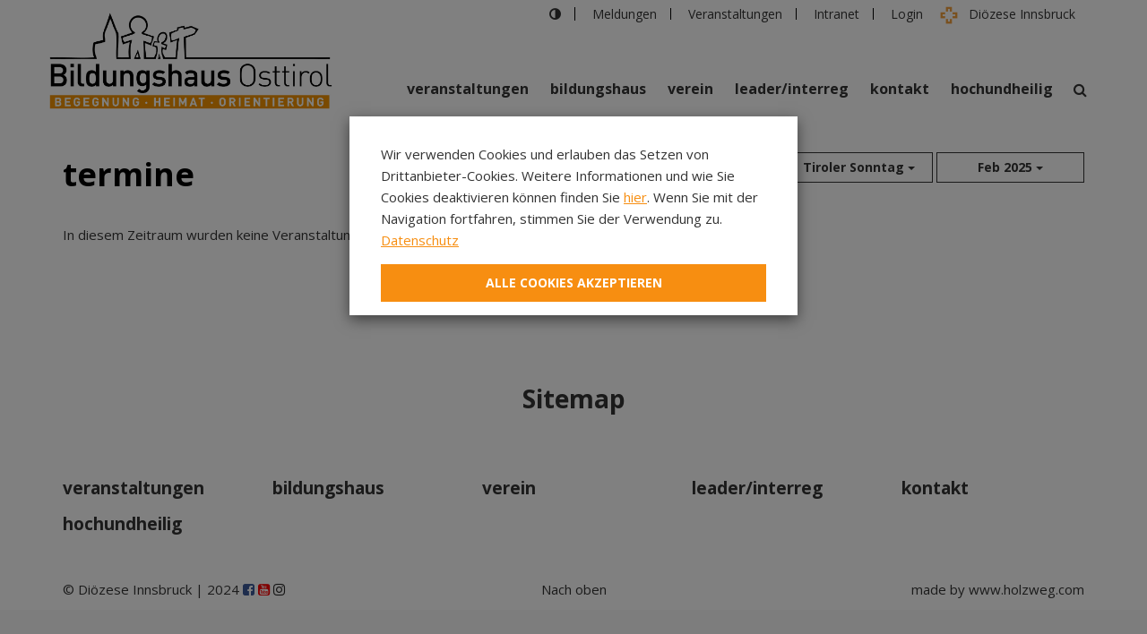

--- FILE ---
content_type: text/html; charset=UTF-8
request_url: https://bho.dibk.at/termine/(portal)/tiroler_sonntag/(date)/1738364400
body_size: 7084
content:
<!DOCTYPE html>
<html lang="de-DE">
<head>
    <meta charset="utf-8">
    <meta name="msvalidate.01" content="8D7D669096CAADA194B4ABEAAFCE319B" />

                
<title>Bildungshaus Osttirol</title>
    
            <meta name="generator" content="Ibexa powered by holzweg GmbH">
<meta name="viewport" content="width=device-width, initial-scale=1.0, maximum-scale=2">
<meta name="theme-color" content="#ffffff">




        
            <meta name="keywords" content="Diözese, Innsbruck, Kirche, Österreich, katholisch, kath, church, Dioezese, Tirol, Katholische Kirche Österreich, News, Nachrichten, Aktuelles, Neuigkeiten, Veranstaltungen, Termine" />
                <meta name="description" content="Der Webauftritt der Diözese Innsbruck informiert über aktuelle Meldungen, Veranstaltungen und Themen rund um die katholische Kirche" />
    

    
            <meta http-equiv="Content-Type" content="text/html; charset=utf-8"/>
<meta name="author" content="Diözese Innsbruck">
<meta name="copyright" content="2024 Diözese Innsbruck">

<link rel="Home" href="/" title="Home">
<link rel="Index" href="/" title="Home">
<link rel="Shortcut icon" href="/images/favicon.ico?v=250508" type="image/x-icon">

    <link rel="canonical" href="/termine">


            



<link rel="stylesheet" type="text/css" href="/css/main2.css?v=250508" />
<link rel="stylesheet" type="text/css" href="/fonts/fonts.css?v=250508" />

    
            

<script type="text/javascript" src="/js/theme.js?v=250508"></script>
<script type="text/javascript" src="/js/cookie.js?v=250508"></script>
<script type="text/javascript" src="/js/easy-autocomplete.js?v=250508"></script>
<script type="text/javascript" src="/js/jquery-comments.js?v=250508"></script>


    
            
    
                        <meta property="og:site_name" content="Diözese Innsbruck" />
                
        
    
    </head>
<body>

<nav id="skip-navigation" tabindex="1">
	<h2>Schnellnavigation<a class="accessibility-toggle" tabindex="2" href="#" aria-label="schließen" title="Hilfe zur barrierefreien Bedienung ausblenden"><i class="fa fa-times"></i></a></h2>
	<ul>
        <li><a class="skip" id="skip-content-link" accesskey="1" tabindex="3" rel="nofollow" href="#main-content-anchor">Zum Inhalt <small>Kurztaste 1</small></a></li>
        <li><a class="skip" accesskey="2" rel="nofollow" tabindex="4" href="#top-navigation-anchor">Zur Hauptnavigation <small>Kurztaste 2</small></a></li>
        <li><a class="skip" accesskey="3" rel="nofollow" tabindex="5" href="#sitemap-anchor">Zur Sitemap <small>Kurztaste 3</small></a></li>
        <li><a class="skip" accesskey="4" tabindex="6" href="javascript:$('.search-wrapper').addClass('open');$('#text').focus();">Zur Suche <small>Kurztaste 4</small></a></li>
    </ul>
</nav>
    
        
    

<div id="top-navigation-anchor" class="portal-contents">

    <navigation class="mobile-sidemenu">
        <nav class="side-navigation">
                                                            <ul id="menu-content" class="menu-content out">
                        <li>
                            <a tabindex="-1" href="/veranstaltungen"     target="_top">    <span    >veranstaltungen</span>
</a>
                                </li>
    
                        <li>
                            <a tabindex="-1" href="/bildungshaus2"     target="_top">    <span    >bildungshaus</span>
</a>
                                </li>
    
                        <li>
                            <a tabindex="-1" href="/verein"     target="_top">    <span    >verein</span>
</a>
                                </li>
    
                        <li>
                            <a tabindex="-1" href="/leader-interreg"     target="_top">    <span    >leader/interreg</span>
</a>
                                </li>
    
                        <li>
                            <a tabindex="-1" href="/kontakt2"     target="_top">    <span    >kontakt</span>
</a>
                                </li>
    
                        <li>
                            <a tabindex="-1" href="/hochundheilig2"     target="_top">    <span    >hochundheilig</span>
</a>
                                </li>
    
        </ul>
            
    
    <h2>Andere Portale</h2>
    <ul class="side-navigation-portale">
        <li><a tabindex="-1" href="https://hdb.dibk.at" target="_top">Haus der Begegnung</a></li>
        <li><a tabindex="-1" href="https://st.michael.dibk.at" target="_top">Bildung St. Michael</a></li>
        <li><a tabindex="-1" href="https://bho.dibk.at/" target="_blank">Bildungshaus Osttirol</a></li>
        <li><a tabindex="-1" href="https://www.dibk.at" target="_top">Diözese Innsbruck</a></li>
        <li><a tabindex="-1" href="https://www.tirolersonntag.at" target="_top">Tiroler Sonntag</a></li>
        <li><a tabindex="-1" href="https://jugend.dibk.at" target="_top">Katholische Jugend</a></li>
        <li><a tabindex="-1" href="https://www.caritas-tirol.at" target="_blank">Caritas</a></li>
    </ul>
</nav>
</navigation>
<navigation class="top-navigation-bar">
    <div class="top-navigation-bar-inner">
        <div class="container">
            <div class="top-navigation-bar-row">
                <div class="logo-wrapper">
                    <h1 class="logo-heading">
    <a href="/" class="logo">
       <img
            src="/var/storage/images/bildungshaus-osttirol/2175828-18-ger-DE/Bildungshaus-Osttirol.jpg?v=250508"
            loading="lazy"                                                            alt="Bildungshaus Osttirol"
            class="ezimage-field" />
                          </a>
</h1>


                </div>
                <div class="navigation-wrapper">
                    <div class="meta-navigation-wrapper clearfix">
                        <div class="pull-right">
                            <!-- Top links area: START -->
                            





<ul class="meta-navigation resizer list-inline">
    <li class="first">
        <span id="accessibility-toggle" aria-label="farbmodus ändern"><i class="fa fa-adjust"></i></span>
    </li>
    <li>
        <a href="/Meldungen"><span>Meldungen</span></a>
    </li>
    <li>
                    <a href="/Termine"><span>Veranstaltungen</span></a>
            </li>

    <li>
        <a href="https://dioezibk.sharepoint.com/" target="_blank"><span>Intranet</span></a>
    </li>

        <li class="no-border">
        <a href="/Media/Intranet-der-Dioezese-Innsbruck"><span>Login</span></a>
    </li>

        
        <li class="top-nav-logo">
        <img src="/images/background-logo.png" alt="Diözese Innsbruck" title="Diözese Innsbruck"> <a href="https://www.dibk.at"><span>Diözese Innsbruck</span></a>
    </li>
    

        

</ul>
                            <!-- Top links area: END -->
                        </div>
                    </div>
                    <div class="main-navigation-wrapper clearfix">
                        <div class="search-wrapper keep-open pull-right">
                            <!-- Top search box area: START -->
                                                        <!-- Top search box area: END -->
                            <a href="#" id="search-toggle" class="dropdown-toggle btn" data-toggle="dropdown" aria-haspopup="true" aria-expanded="true"><i class="fa fa-search"></i></a>
<div class="search-form dropdown-menu" aria-labelledby="search-toggle">

    <form name="" method="get" action="/search2" novalidate="novalidate" id="search-form" onsubmit="loadSubmit()" _lpchecked="1">
        <div class="search-form-top form-inline">
            <div class="form-group" style="width: 385px;">
                <div class="easy-autocomplete" style="width: 375px;">
                    <input type="text" id="text" name="text" class="form-control-search global-search form-control" placeholder="Suchbegriff eingeben" autocomplete="off">
                    <div class="easy-autocomplete-container" id="eac-container-text">
                        <ul style="display: none;"></ul>
                    </div>
                </div>
            </div>
            <button type="submit" id="submit" class="btn btn-default btn">suchen</button>
        </div>
        <div class="search-form-bottom">
            <div class="form-group">
                <div class="form-group">
                    <div class="control-group">
                        <input type="radio" id="type_0" name="type" data-required="required" value="all" checked="checked">
                        <label class="required radio-inline" for="type_0">
                            Inhalte
                        </label>&nbsp;
                        <input type="radio" id="type_1" name="type" data-required="required" value="event">
                        <label class="required radio-inline" for="type_1">
                            Veranstaltungen
                        </label>&nbsp;
                        <input type="radio" id="type_2" name="type" data-required="required" value="employee">
                        <label class="required radio-inline" for="type_2">
                            Personen
                        </label>&nbsp;
                                            </div>
                </div>
            </div>
        </div>
    </form>
</div>
<script type="text/javascript">
    function loadSubmit() {
        $('.search-loading').show()
        return true;
    }
    var options = {
        url: "/search-complete",

        ajaxSettings: {
            dataType: "json",
            method: "POST",
            data: {}
        },

        requestDelay: 50,

        getValue: 'name',

        list: {
            onChooseEvent: function() {
                var text = $('#search-form input[type=text]').val();
                var value = $('#search-form input[type=text]').getSelectedItemData();
                window.location.href = value.url;
            }
        },

        preparePostData: function(data) {
            var form = $("#search-form")

            data.text = $('input[type=text]', form).val();
            data.type = $('input[type=radio][name=type]:checked').val();

            return data;
        },

    };

    $(".global-search").easyAutocomplete(options);
</script>                        </div>
                        <div class="pull-right">
                            <!-- Top menu area: START -->
                                                                                                                            <nav class="main-navigation">
                                        <ul class="nav top-nav">
                                    <li class="top-nav-item">
                                            <a href="/veranstaltungen" class="top-nav-item-title">veranstaltungen</a>
                                    </li>
                                                <li class="top-nav-item">
                                            <a href="/bildungshaus2" class="top-nav-item-title">bildungshaus</a>
                                    </li>
                                                <li class="top-nav-item">
                                            <a href="/verein" class="top-nav-item-title">verein</a>
                                    </li>
                                                <li class="top-nav-item">
                                            <a href="/leader-interreg" class="top-nav-item-title">leader/interreg</a>
                                    </li>
                                                <li class="top-nav-item">
                                            <a href="/kontakt2" class="top-nav-item-title">kontakt</a>
                                    </li>
                                                <li class="top-nav-item">
                                            <a href="/hochundheilig2" class="top-nav-item-title">hochundheilig</a>
                                    </li>
                        </ul>

                                </nav>
                                                        <!-- Top menu area: END -->
                        </div>
                    </div>
                </div>
            </div>
        </div>
    </div>
</navigation>
 
    <!-- Complete page area: START -->
    <div id="page" class="page-wrapper">
        <div class="page">
                                     <div class="mobile-top-navigation-bar">
    <div class="container">
        <div class="row top-navigation-bar-row">
            <div class="col-md-4 col-sm-4 col-xs-6 logo-wrapper">
                <a href="/" class="logo">
    <img
            src="/var/storage/images/bildungshaus-osttirol/2175828-18-ger-DE/Bildungshaus-Osttirol.jpg?v=250508"
            loading="lazy"                                                            alt="Bildungshaus Osttirol"
            class="ezimage-field" />
</a>

            </div>
            <div class="col-md-8 col-sm-8 col-xs-6 navigation-wrapper">
                <a href="#mobile-sidemenu-toggle" class="btn btn-default pull-right mobile-sidemenu-toggle" id="mobile-sidemenu-toggle">
                    <i class="fa fa-bars"></i>
                </a>
            </div>
        </div>
    </div>
</div>                                <!-- Header area: START -->
                <header class="page-header" id="top-page">
                                                                                                                            
                                                                                        </header>
                <!-- Header area: END -->

                <!-- Breadcrumb area: START -->
                                    

                     

     

    
                                <!-- Breadcrumb area: END -->

                <!-- Main area: START 2-->
                <main id="main-content-anchor" class="page-content">
                                        <div class="widget widget-article article-event article-event-list">
        <div class="container">
            <header class="row">
                <div class="col-md-6">
                    <h1 class="widget-title"><span class="ezstring-field">termine</span></h1>
                </div>
                <div class="col-md-6 dropdown-wrapper">
                    <div class="dropdown">
                        <button class="btn btn-default dropdown-toggle" type="button" id="dropdownMenuPortal" data-toggle="dropdown" aria-haspopup="true" aria-expanded="true">
                                                        Tiroler Sonntag
                            <span class="caret"></span>
                        </button>
                        <ul class="dropdown-menu" aria-labelledby="dropdownMenuPortal">
                                                        <li><a href="/termine/(date)/1738364400/(portal)/all_portals">Alle Portale</a></li>
                                                                                                <li>
                                        <a href="/termine/(portal)/dibk/(date)/1738364400">Diözese Innsbruck</a>
                                    </li>
                                                                                                                                <li>
                                        <a href="/termine/(portal)/tiroler_sonntag/(date)/1738364400">Tiroler Sonntag</a>
                                    </li>
                                                                                                                                <li>
                                        <a href="/termine/(portal)/hdb/(date)/1738364400">Haus der Begegnung</a>
                                    </li>
                                                                                                                                                                                            <li>
                                        <a href="/termine/(portal)/katholische_jugend/(date)/1738364400">Katholische Jugend</a>
                                    </li>
                                                                                                                                <li>
                                        <a href="/termine/(portal)/st_michael/(date)/1738364400">Bildung St. Michael</a>
                                    </li>
                                                                                                                                <li>
                                        <a href="/termine/(portal)/osttirol/(date)/1738364400">Bildungshaus Osttirol</a>
                                    </li>
                                                                                    </ul>
                    </div>

                    <div class="dropdown">
                        <button class="btn btn-default dropdown-toggle" type="button" id="dropdownMenuDate"
                                data-toggle="dropdown" aria-haspopup="true" aria-expanded="true">
                            Feb 2025
                            <span class="caret"></span>
                        </button>
                        <ul class="dropdown-menu" aria-labelledby="dropdownMenuDate">
                            <li><a href="/termine/(portal)/tiroler_sonntag">Kommende Veranstaltungen</a></li>
                                                                                                                                                                                                                <li>
                                    <a href="/termine/(portal)/tiroler_sonntag/(date)/1767222000"><strong>Jan 2026</strong></a>
                                </li>
                                                                                                                            <li>
                                    <a href="/termine/(portal)/tiroler_sonntag/(date)/1769900400"><strong>Feb 2026</strong></a>
                                </li>
                                                                                                                            <li>
                                    <a href="/termine/(portal)/tiroler_sonntag/(date)/1772319600"><strong>Mär 2026</strong></a>
                                </li>
                                                                                                                            <li>
                                    <a href="/termine/(portal)/tiroler_sonntag/(date)/1774994400"><strong>Apr 2026</strong></a>
                                </li>
                                                                                                                            <li>
                                    <a href="/termine/(portal)/tiroler_sonntag/(date)/1777586400"><strong>Mai 2026</strong></a>
                                </li>
                                                                                                                            <li>
                                    <a href="/termine/(portal)/tiroler_sonntag/(date)/1780264800"><strong>Jun 2026</strong></a>
                                </li>
                                                                                                                            <li>
                                    <a href="/termine/(portal)/tiroler_sonntag/(date)/1782856800"><strong>Jul 2026</strong></a>
                                </li>
                                                                                                                            <li>
                                    <a href="/termine/(portal)/tiroler_sonntag/(date)/1785535200"><strong>Aug 2026</strong></a>
                                </li>
                                                                                                                            <li>
                                    <a href="/termine/(portal)/tiroler_sonntag/(date)/1788213600"><strong>Sep 2026</strong></a>
                                </li>
                                                                                                                            <li>
                                    <a href="/termine/(portal)/tiroler_sonntag/(date)/1790805600"><strong>Okt 2026</strong></a>
                                </li>
                                                                                                                            <li>
                                    <a href="/termine/(portal)/tiroler_sonntag/(date)/1793487600"><strong>Nov 2026</strong></a>
                                </li>
                                                                                                                            <li>
                                    <a href="/termine/(portal)/tiroler_sonntag/(date)/1796079600"><strong>Dez 2026</strong></a>
                                </li>
                                                    </ul>
                    </div>
                </div>
            </header>

                            <p>In diesem Zeitraum wurden keine Veranstaltungen gefunden...</p>
            
                    </div>
    </div>
                </main>
                <!-- Main area: END -->
                <!-- Footer area: START -->

                <footer id="sitemap-anchor" class="page-footer">
                                                                        <div class="footer-sitemenu section-grey">
    <div class="container">
        <h2 class="section-title">Sitemap</h2>
        <div class="row">
                        <div class="col-md-5ths col-sm-4 col-xs-6">
            <h5 class="footer-title">
        <a href="/veranstaltungen" >veranstaltungen</a>
    </h5>

            </div>

        <div class="col-md-5ths col-sm-4 col-xs-6">
            <h5 class="footer-title">
        <a href="/bildungshaus2" >bildungshaus</a>
    </h5>

            </div>

        <div class="col-md-5ths col-sm-4 col-xs-6">
            <h5 class="footer-title">
        <a href="/verein" >verein</a>
    </h5>

            </div>

        <div class="col-md-5ths col-sm-4 col-xs-6">
            <h5 class="footer-title">
        <a href="/leader-interreg" >leader/interreg</a>
    </h5>

            </div>

        <div class="col-md-5ths col-sm-4 col-xs-6">
            <h5 class="footer-title">
        <a href="/kontakt2" >kontakt</a>
    </h5>

            </div>

        <div class="col-md-5ths col-sm-4 col-xs-6">
            <h5 class="footer-title">
        <a href="/hochundheilig2" >hochundheilig</a>
    </h5>

            </div>



        </div>
    </div>
</div>

<div class="footer-copyrights1">
    <div class="container">
        <div class="row">
            <div class="col-md-4 col-sm-6">
                <p class="text-left">
                    &copy; Diözese Innsbruck | 2024
                    <a href="https://www.facebook.com/dibk.at" target="_blank" class="fb">
                        <i class="fa fa-facebook-square"></i>
                    </a>
                    <a href="https://www.youtube.com/user/DioezeseInnsbruck" target="_blank" class="yt">
                        <i class="fa fa-youtube-square"></i>
                    </a>
                    <a href="https://www.instagram.com/dibk_tirol" target="_blank" class="ig">
                        <i class="fa fa-instagram"></i>
                    </a>
                </p>
            </div>
            <div class="col-md-4 hidden-sm hidden-xs">
                <p class="text-center">
                    <a href="#page" class="backtop">Nach oben</a>
                </p>
            </div>
            <div class="col-md-4 hidden-sm hidden-xs">
                <p class="text-right">made by&nbsp;<a href="http://www.holzweg.com" target="_blank">www.holzweg.com</a></p>
            </div>
        </div>
    </div>
</div>


<!-- portal:dibk -->
		

                                                            </footer>
                <!-- Footer area: END -->
            </div>
        </div>
        <!-- Complete page area: END -->

        <!-- Modal area: START -->
                    <div class="modal fade" id="myModal" role="dialog" aria-labelledby="myModalLabel">
    <div class="modal-dialog" role="document">
        <div class="modal-content">
            <div class="modal-header">
                <button type="button" class="close" data-dismiss="modal" aria-label="schließen"><span aria-hidden="true">&times;</span></button>
                <h4 class="modal-title" id="myModalLabel">Information</h4>
            </div>
            <div class="modal-body">
            </div>
            <div class="modal-footer">
                <button type="button" class="btn btn-default-orange" data-dismiss="modal">OK</button>
            </div>
        </div>
    </div>
</div>
                <!-- Modal area: END -->

        <!-- Footer script area: START -->
        <div id="fb-root"></div>

<script type="text/javascript">
	// Set to the same value as the web property used on the site
	var gaProperty = 'UA-1263011-3';
	var disableStr = 'ga-disable-' + gaProperty;

	// disable opt buttons on first page Call
	if (localStorage.getItem('firstCall') == null) {
		localStorage.setItem('firstCall', true);
		localStorage.setItem("c-fbpixel", "false");
		document.cookie = disableStr + '=true; expires=Thu, 31 Dec 2099 23:59:59 UTC; path=/';
	}

	// Facebook Pixel
	if (localStorage.getItem("c-fbpixel") != "false") {
		$(".fb-pixel").prop("checked", true);
	}

	// Disable tracking if the opt-out cookie exists.
	if (document.cookie.indexOf(disableStr + '=true') > -1) {
		window[disableStr] = true;
	} else {
		$(".ga-opt").prop("checked", true);
	}

	//Google Analytics Opt-Out Cookie
	$(".ga-opt").click(function () {
		if (!$(this).prop('checked')) {
			document.cookie = disableStr + '=true; expires=Thu, 31 Dec 2099 23:59:59 UTC; path=/';
			window[disableStr] = true;
		} else {
			document.cookie = disableStr + "=; expires=Thu, 01 Jan 1970 00:00:00 UTC; path=/;";
		}
	});

	//fb-pixel
	$(".fb-pixel").click(function () {
		var target = $(".fb-pixel");
		if (!$(this).prop('checked')) {
			localStorage.setItem("c-fbpixel", "false");
		} else {
			localStorage.removeItem("c-fbpixel");
		}
	});

</script>

<script>
	if (localStorage.getItem("c-fbpixel") != "false" || localStorage.getItem('marketing') == "true") {
		!function (a, b, c) { var d, e = a.getElementsByTagName(b)[0]; a.getElementById(c) || (d = a.createElement(b), d.id = c, d.src = "//connect.facebook.net/de_DE/sdk.js#xfbml=1&version=v2.4&appId=151736361959070", e.parentNode.insertBefore(d, e)) }(document, "script", "facebook-jssdk");
	}
	if ((!(document.cookie.indexOf(disableStr + '=true') > -1)) || localStorage.getItem('marketing') == "true") {
			}
</script>




<script type="text/javascript">

	// cookie core
	function setCookie(cname, cvalue, exdays) {
		var d = new Date();
		d.setTime(d.getTime() + (exdays * 24 * 60 * 60 * 1000));
		var expires = "expires=" + d.toUTCString();
		document.cookie = cname + "=" + cvalue + "; " + expires + ";path=/;";
	}

	function getCookie(cname) {
		var name = cname + "=";
		var ca = document.cookie.split(';');
		for (var i = 0; i < ca.length; i++) {
			var c = ca[i];
			while (c.charAt(0) == ' ') c = c.substring(1);
			if (c.indexOf(name) == 0) return c.substring(name.length, c.length);
		}
		return false;
	}

	function deleteCookie(name) {
		setCookie(name, "", -1);
	}

	function checkCookie(name) {
		if (getCookie(name)) {
			return true;
		} else {
			return false;
		}
	}

	// ask if cookie is allowed if not set
	$(document).ready(function () {
		var cookieName = "cookieIsAllowed";
		if (!checkCookie(cookieName)) {
			$("#cookieBanner").show();
		}
	});

	// remove cookie warning on click and set cookie
	$("#ok-cookies").click(function () {
		var cookieName = "cookieIsAllowed";
		setCookie(cookieName, "yes", 365);
		$("#cookieBanner").slideUp("slow", function () {
		});
	});

</script>
                <!-- Footer script area: END -->
    </div>
    <div id="cookie-banner" class="modal cookie-dialog" tabindex="-1" role="dialog" aria-hidden="true">
  <div class="modal-dialog" role="document">
    <div class="modal-content">
      <!--Body-->
      <div class="modal-body">

        Wir verwenden Cookies und erlauben das Setzen von Drittanbieter-Cookies. Weitere Informationen und wie Sie
        Cookies deaktivieren können finden Sie <a id="cookie-custom-settings" href="#">hier</a>. Wenn Sie mit der Navigation fortfahren, stimmen Sie der Verwendung zu.

        <a href="https://www.dibk.at/Service/Datenschutz">Datenschutz</a>
      </div>
      <!--Footer-->
      <div class="modal-footer">
        <button id="cookie-allow-all" class="btn btn-primary" class="close" data-dismiss="modal" aria-label="Close">
          Alle Cookies akzeptieren
        </button>
      </div>
    </div>
  </div>
</div>

<!-- Cookie Settings modal -->
<div id="cookie-settings-modal" class="modal cookie-dialog" tabindex="-1" role="dialog"
  aria-labelledby="exampleModalLabel" aria-hidden="true">
  <div class="modal-dialog" role="document">
    <div class="modal-content">
      <!--Header-->
      <div class="modal-header">
        <h3 class="modal-title" id="myModalLabel">
          Individuelle Einstellungen
        </h3>
        <p class="header-description">
          Hier finden Sie einen Überblick über die verwendeten Cookies und können individuelle Einstellungen vornehmen.
          Weitere Details finden Sie im Datenschutz.
        </p>
      </div>
      <!--Body-->
      <div class="modal-body">

        <div class="cookie-box">
          <input id="switch1" type="checkbox" checked="checked" disabled />
          <label for="switch1">
            Essenziell
          </label>
          <div class="cookie-description">
            <p>
              Unbedingt notwendige Cookies ermöglichen grundlegende Funktionen und werden für die ordnungsgemäße
              Funktion der Website benötigt.
            </p>
            <button class="btn btn-primary btn-cookie-details" data-open-details="essential">
              Details
            </button>
            <div id="details-essential" class="cookie-details">
              <table>
                <thead>
                  <tr>
                    <th>Cookie-Name</th>
                    <th>Type</th>
                    <th>Expiry</th>
                  </tr>
                </thead>
                <tbody>
                  <tr>
                    <td>eZSESSID</td>
                    <td>Session</td>
                    <td></td>
                  </tr>
                  <tr>
                    <td>accessibility</td>
                    <td>HTTP</td>
                    <td>28 Years</td>
                  </tr>
                </tbody>
              </table>
              <hr>
              <h3>LocalStorage</h3>
              <table>
                <thead>
                  <tr>
                    <th>Name</th>
                    <th>Value</th>
                  </tr>
                </thead>
                <tbody>
                  <tr>
                    <td>marketing</td>
                    <td>true/false</td>
                  </tr>
                  <tr>
                    <td>media</td>
                    <td>true/false</td>
                  </tr>
                  <tr>
                    <td>cookie:accepted</td>
                    <td>true/false</td>
                  </tr>
                </tbody>
              </table>
            </div>
          </div>
        </div>
        <div class="cookie-box">
          <input id="switch-marketing" type="checkbox" />
          <label for="switch-marketing">
            Statistik
          </label>
          <div class="cookie-description">
            <p>
              Mit Statistik-Cookies werden Informationen anonym gesammelt, um die Benutzerfreundlichkeit der Website zu steigern.
            </p>
            <button class="btn btn-primary btn-cookie-details" data-open-details="marketing">
              Details
            </button>
            <div id="details-marketing" class="cookie-details">
              <h3>Matomo</h3>
              <table>
                <thead>
                  <tr>
                    <th>Cookie-Name</th>
                    <th>Type</th>
                    <th>Expiry</th>
                  </tr>
                </thead>
                <tbody>
                  <tr>
                    <td>_pk_ses.*</td>
                    <td>HTTP</td>
                    <td>30 min</td>
                  </tr>
                  <tr>
                    <td>_pk_id.*</td>
                    <td>HTTP</td>
                    <td>13 months</td>
                  </tr>
                </tbody>
              </table>
            </div>
          </div>
        </div>
        <div class="cookie-box">
          <input id="switch-media" type="checkbox" />
          <label for="switch-media">
            Externe Medien/Drittanbieter-Cookies
          </label>
          <div class="cookie-description">
            <p>
              Inhalte von externen Medien werden standardmäßig blockiert. Wenn Cookies von externen Medien akzeptiert werden, bedarf der Zugriff auf externe Inhalte keiner manuellen Zustimmung mehr.
            </p>
            <button class="btn btn-primary btn-cookie-details" data-open-details="media">
              Details
            </button>
            <div id="details-media" class="cookie-details">
              <h3>YouTube</h3>
              <table>
                <thead>
                  <tr>
                    <th>Cookie-Name</th>
                    <th>Type</th>
                    <th>Expiry</th>
                  </tr>
                </thead>
                <tbody>
                  <tr>
                    <td>GPS</td>
                    <td>HTTP</td>
                    <td>1 Day</td>
                  </tr>
                  <tr>
                    <td>VISITOR_INFO1_LIVE</td>
                    <td>HTTP</td>
                    <td>179 Days</td>
                  </tr>
                  <tr>
                    <td>YSC</td>
                    <td>HTTP</td>
                    <td>Session</td>
                  </tr>
                  <tr>
                    <td>yt-remote-cast-installed</td>
                    <td>HTML</td>
                    <td>Session</td>
                  </tr>
                  <tr>
                    <td>yt-remote-connected-devices</td>
                    <td>HTML</td>
                    <td>Persistent</td>
                  </tr>
                  <tr>
                    <td>yt-remote-device-id</td>
                    <td>HTML</td>
                    <td>Persistent</td>
                  </tr>
                  <tr>
                    <td>yt-remote-fast-check-period</td>
                    <td>HTML</td>
                    <td>Session</td>
                  </tr>
                  <tr>
                    <td>yt-remote-session-app</td>
                    <td>HTML</td>
                    <td>Session</td>
                  </tr>
                  <tr>
                    <td>yt-remote-session-name</td>
                    <td>HTML</td>
                    <td>Session</td>
                  </tr>
                </tbody>
              </table>
              <hr>
              <h3>Google Maps</h3>
              <table>
                <thead>
                  <tr>
                    <th>Cookie-Name</th>
                    <th>Type</th>
                    <th>Expiry</th>
                  </tr>
                </thead>
                <tbody>
                  <tr>
                    <td>NID</td>
                    <td>ID</td>
                    <td>6 Months</td>
                  </tr>
                </tbody>
              </table>
            </div>
          </div>
        </div>

      </div>
      <!--Footer-->
      <div class="modal-footer">
        <button id="cookie-settings-save" class="btn btn-primary" class="close" data-dismiss="modal" aria-label="Close">
          Einstellungen speichern und schließen
        </button>
      </div>
    </div>
  </div>
</div>
<!-- Cookie Settings modal -->


<div class="modal-backdrop"></div>

    <div class="search-loading" style="display: none;">
        <i class="fa fa-spinner fa-spin"></i>
        Seite wird durchsucht...
    </div>
</body>
</html>


--- FILE ---
content_type: text/css
request_url: https://bho.dibk.at/fonts/fonts.css?v=250508
body_size: 320
content:
/* font-awesome (regular) */
@font-face{font-family:'Font Awesome';src: url('font-awesome/font-awesome-webfont.eot?#iefix') format('embedded-opentype'), url('font-awesome/font-awesome-webfont.woff') format('woff'), url('font-awesome/font-awesome-webfont.ttf') format('truetype'), url('font-awesome/font-awesome-webfont.svg#FontAwesome') format('svg');}

/* glyphicons-halflings (regular) */
@font-face{font-family:'Glyphicons Halflings';src:url('glyphicons-halflings/glyphicons-halflings-regular.ttf');}



--- FILE ---
content_type: text/css
request_url: https://bho.dibk.at/fonts/opensans/opensans.css
body_size: 696
content:
/* cyrillic-ext */
@font-face {
  font-family: "Open Sans";
  font-style: italic;
  font-weight: 300;
  font-stretch: 100%;
  font-display: swap;
  src: url(./memtYaGs126MiZpBA-UFUIcVXSCEkx2cmqvXlWqWtE6FxZCJgvAQ.woff2)
    format("woff2");
  unicode-range: U+0460-052F, U+1C80-1C88, U+20B4, U+2DE0-2DFF, U+A640-A69F,
    U+FE2E-FE2F;
}
/* cyrillic */
@font-face {
  font-family: "Open Sans";
  font-style: italic;
  font-weight: 300;
  font-stretch: 100%;
  font-display: swap;
  src: url(./memtYaGs126MiZpBA-UFUIcVXSCEkx2cmqvXlWqWvU6FxZCJgvAQ.woff2)
    format("woff2");
  unicode-range: U+0400-045F, U+0490-0491, U+04B0-04B1, U+2116;
}
/* greek-ext */
@font-face {
  font-family: "Open Sans";
  font-style: italic;
  font-weight: 300;
  font-stretch: 100%;
  font-display: swap;
  src: url(./memtYaGs126MiZpBA-UFUIcVXSCEkx2cmqvXlWqWtU6FxZCJgvAQ.woff2)
    format("woff2");
  unicode-range: U+1F00-1FFF;
}
/* greek */
@font-face {
  font-family: "Open Sans";
  font-style: italic;
  font-weight: 300;
  font-stretch: 100%;
  font-display: swap;
  src: url(./memtYaGs126MiZpBA-UFUIcVXSCEkx2cmqvXlWqWuk6FxZCJgvAQ.woff2)
    format("woff2");
  unicode-range: U+0370-03FF;
}
/* hebrew */
@font-face {
  font-family: "Open Sans";
  font-style: italic;
  font-weight: 300;
  font-stretch: 100%;
  font-display: swap;
  src: url(./memtYaGs126MiZpBA-UFUIcVXSCEkx2cmqvXlWqWu06FxZCJgvAQ.woff2)
    format("woff2");
  unicode-range: U+0590-05FF, U+200C-2010, U+20AA, U+25CC, U+FB1D-FB4F;
}
/* vietnamese */
@font-face {
  font-family: "Open Sans";
  font-style: italic;
  font-weight: 300;
  font-stretch: 100%;
  font-display: swap;
  src: url(./memtYaGs126MiZpBA-UFUIcVXSCEkx2cmqvXlWqWtk6FxZCJgvAQ.woff2)
    format("woff2");
  unicode-range: U+0102-0103, U+0110-0111, U+0128-0129, U+0168-0169, U+01A0-01A1,
    U+01AF-01B0, U+1EA0-1EF9, U+20AB;
}
/* latin-ext */
@font-face {
  font-family: "Open Sans";
  font-style: italic;
  font-weight: 300;
  font-stretch: 100%;
  font-display: swap;
  src: url(./memtYaGs126MiZpBA-UFUIcVXSCEkx2cmqvXlWqWt06FxZCJgvAQ.woff2)
    format("woff2");
  unicode-range: U+0100-024F, U+0259, U+1E00-1EFF, U+2020, U+20A0-20AB,
    U+20AD-20CF, U+2113, U+2C60-2C7F, U+A720-A7FF;
}
/* latin */
@font-face {
  font-family: "Open Sans";
  font-style: italic;
  font-weight: 300;
  font-stretch: 100%;
  font-display: swap;
  src: url(./memtYaGs126MiZpBA-UFUIcVXSCEkx2cmqvXlWqWuU6FxZCJgg.woff2)
    format("woff2");
  unicode-range: U+0000-00FF, U+0131, U+0152-0153, U+02BB-02BC, U+02C6, U+02DA,
    U+02DC, U+2000-206F, U+2074, U+20AC, U+2122, U+2191, U+2193, U+2212, U+2215,
    U+FEFF, U+FFFD;
}
/* cyrillic-ext */
@font-face {
  font-family: "Open Sans";
  font-style: italic;
  font-weight: 400;
  font-stretch: 100%;
  font-display: swap;
  src: url(./memtYaGs126MiZpBA-UFUIcVXSCEkx2cmqvXlWqWtE6FxZCJgvAQ.woff2)
    format("woff2");
  unicode-range: U+0460-052F, U+1C80-1C88, U+20B4, U+2DE0-2DFF, U+A640-A69F,
    U+FE2E-FE2F;
}
/* cyrillic */
@font-face {
  font-family: "Open Sans";
  font-style: italic;
  font-weight: 400;
  font-stretch: 100%;
  font-display: swap;
  src: url(./memtYaGs126MiZpBA-UFUIcVXSCEkx2cmqvXlWqWvU6FxZCJgvAQ.woff2)
    format("woff2");
  unicode-range: U+0400-045F, U+0490-0491, U+04B0-04B1, U+2116;
}
/* greek-ext */
@font-face {
  font-family: "Open Sans";
  font-style: italic;
  font-weight: 400;
  font-stretch: 100%;
  font-display: swap;
  src: url(./memtYaGs126MiZpBA-UFUIcVXSCEkx2cmqvXlWqWtU6FxZCJgvAQ.woff2)
    format("woff2");
  unicode-range: U+1F00-1FFF;
}
/* greek */
@font-face {
  font-family: "Open Sans";
  font-style: italic;
  font-weight: 400;
  font-stretch: 100%;
  font-display: swap;
  src: url(./memtYaGs126MiZpBA-UFUIcVXSCEkx2cmqvXlWqWuk6FxZCJgvAQ.woff2)
    format("woff2");
  unicode-range: U+0370-03FF;
}
/* hebrew */
@font-face {
  font-family: "Open Sans";
  font-style: italic;
  font-weight: 400;
  font-stretch: 100%;
  font-display: swap;
  src: url(./memtYaGs126MiZpBA-UFUIcVXSCEkx2cmqvXlWqWu06FxZCJgvAQ.woff2)
    format("woff2");
  unicode-range: U+0590-05FF, U+200C-2010, U+20AA, U+25CC, U+FB1D-FB4F;
}
/* vietnamese */
@font-face {
  font-family: "Open Sans";
  font-style: italic;
  font-weight: 400;
  font-stretch: 100%;
  font-display: swap;
  src: url(./memtYaGs126MiZpBA-UFUIcVXSCEkx2cmqvXlWqWtk6FxZCJgvAQ.woff2)
    format("woff2");
  unicode-range: U+0102-0103, U+0110-0111, U+0128-0129, U+0168-0169, U+01A0-01A1,
    U+01AF-01B0, U+1EA0-1EF9, U+20AB;
}
/* latin-ext */
@font-face {
  font-family: "Open Sans";
  font-style: italic;
  font-weight: 400;
  font-stretch: 100%;
  font-display: swap;
  src: url(./memtYaGs126MiZpBA-UFUIcVXSCEkx2cmqvXlWqWt06FxZCJgvAQ.woff2)
    format("woff2");
  unicode-range: U+0100-024F, U+0259, U+1E00-1EFF, U+2020, U+20A0-20AB,
    U+20AD-20CF, U+2113, U+2C60-2C7F, U+A720-A7FF;
}
/* latin */
@font-face {
  font-family: "Open Sans";
  font-style: italic;
  font-weight: 400;
  font-stretch: 100%;
  font-display: swap;
  src: url(./memtYaGs126MiZpBA-UFUIcVXSCEkx2cmqvXlWqWuU6FxZCJgg.woff2)
    format("woff2");
  unicode-range: U+0000-00FF, U+0131, U+0152-0153, U+02BB-02BC, U+02C6, U+02DA,
    U+02DC, U+2000-206F, U+2074, U+20AC, U+2122, U+2191, U+2193, U+2212, U+2215,
    U+FEFF, U+FFFD;
}
/* cyrillic-ext */
@font-face {
  font-family: "Open Sans";
  font-style: italic;
  font-weight: 600;
  font-stretch: 100%;
  font-display: swap;
  src: url(./memtYaGs126MiZpBA-UFUIcVXSCEkx2cmqvXlWqWtE6FxZCJgvAQ.woff2)
    format("woff2");
  unicode-range: U+0460-052F, U+1C80-1C88, U+20B4, U+2DE0-2DFF, U+A640-A69F,
    U+FE2E-FE2F;
}
/* cyrillic */
@font-face {
  font-family: "Open Sans";
  font-style: italic;
  font-weight: 600;
  font-stretch: 100%;
  font-display: swap;
  src: url(./memtYaGs126MiZpBA-UFUIcVXSCEkx2cmqvXlWqWvU6FxZCJgvAQ.woff2)
    format("woff2");
  unicode-range: U+0400-045F, U+0490-0491, U+04B0-04B1, U+2116;
}
/* greek-ext */
@font-face {
  font-family: "Open Sans";
  font-style: italic;
  font-weight: 600;
  font-stretch: 100%;
  font-display: swap;
  src: url(./memtYaGs126MiZpBA-UFUIcVXSCEkx2cmqvXlWqWtU6FxZCJgvAQ.woff2)
    format("woff2");
  unicode-range: U+1F00-1FFF;
}
/* greek */
@font-face {
  font-family: "Open Sans";
  font-style: italic;
  font-weight: 600;
  font-stretch: 100%;
  font-display: swap;
  src: url(./memtYaGs126MiZpBA-UFUIcVXSCEkx2cmqvXlWqWuk6FxZCJgvAQ.woff2)
    format("woff2");
  unicode-range: U+0370-03FF;
}
/* hebrew */
@font-face {
  font-family: "Open Sans";
  font-style: italic;
  font-weight: 600;
  font-stretch: 100%;
  font-display: swap;
  src: url(./memtYaGs126MiZpBA-UFUIcVXSCEkx2cmqvXlWqWu06FxZCJgvAQ.woff2)
    format("woff2");
  unicode-range: U+0590-05FF, U+200C-2010, U+20AA, U+25CC, U+FB1D-FB4F;
}
/* vietnamese */
@font-face {
  font-family: "Open Sans";
  font-style: italic;
  font-weight: 600;
  font-stretch: 100%;
  font-display: swap;
  src: url(./memtYaGs126MiZpBA-UFUIcVXSCEkx2cmqvXlWqWtk6FxZCJgvAQ.woff2)
    format("woff2");
  unicode-range: U+0102-0103, U+0110-0111, U+0128-0129, U+0168-0169, U+01A0-01A1,
    U+01AF-01B0, U+1EA0-1EF9, U+20AB;
}
/* latin-ext */
@font-face {
  font-family: "Open Sans";
  font-style: italic;
  font-weight: 600;
  font-stretch: 100%;
  font-display: swap;
  src: url(./memtYaGs126MiZpBA-UFUIcVXSCEkx2cmqvXlWqWt06FxZCJgvAQ.woff2)
    format("woff2");
  unicode-range: U+0100-024F, U+0259, U+1E00-1EFF, U+2020, U+20A0-20AB,
    U+20AD-20CF, U+2113, U+2C60-2C7F, U+A720-A7FF;
}
/* latin */
@font-face {
  font-family: "Open Sans";
  font-style: italic;
  font-weight: 600;
  font-stretch: 100%;
  font-display: swap;
  src: url(./memtYaGs126MiZpBA-UFUIcVXSCEkx2cmqvXlWqWuU6FxZCJgg.woff2)
    format("woff2");
  unicode-range: U+0000-00FF, U+0131, U+0152-0153, U+02BB-02BC, U+02C6, U+02DA,
    U+02DC, U+2000-206F, U+2074, U+20AC, U+2122, U+2191, U+2193, U+2212, U+2215,
    U+FEFF, U+FFFD;
}
/* cyrillic-ext */
@font-face {
  font-family: "Open Sans";
  font-style: italic;
  font-weight: 700;
  font-stretch: 100%;
  font-display: swap;
  src: url(./memtYaGs126MiZpBA-UFUIcVXSCEkx2cmqvXlWqWtE6FxZCJgvAQ.woff2)
    format("woff2");
  unicode-range: U+0460-052F, U+1C80-1C88, U+20B4, U+2DE0-2DFF, U+A640-A69F,
    U+FE2E-FE2F;
}
/* cyrillic */
@font-face {
  font-family: "Open Sans";
  font-style: italic;
  font-weight: 700;
  font-stretch: 100%;
  font-display: swap;
  src: url(./memtYaGs126MiZpBA-UFUIcVXSCEkx2cmqvXlWqWvU6FxZCJgvAQ.woff2)
    format("woff2");
  unicode-range: U+0400-045F, U+0490-0491, U+04B0-04B1, U+2116;
}
/* greek-ext */
@font-face {
  font-family: "Open Sans";
  font-style: italic;
  font-weight: 700;
  font-stretch: 100%;
  font-display: swap;
  src: url(./memtYaGs126MiZpBA-UFUIcVXSCEkx2cmqvXlWqWtU6FxZCJgvAQ.woff2)
    format("woff2");
  unicode-range: U+1F00-1FFF;
}
/* greek */
@font-face {
  font-family: "Open Sans";
  font-style: italic;
  font-weight: 700;
  font-stretch: 100%;
  font-display: swap;
  src: url(./memtYaGs126MiZpBA-UFUIcVXSCEkx2cmqvXlWqWuk6FxZCJgvAQ.woff2)
    format("woff2");
  unicode-range: U+0370-03FF;
}
/* hebrew */
@font-face {
  font-family: "Open Sans";
  font-style: italic;
  font-weight: 700;
  font-stretch: 100%;
  font-display: swap;
  src: url(./memtYaGs126MiZpBA-UFUIcVXSCEkx2cmqvXlWqWu06FxZCJgvAQ.woff2)
    format("woff2");
  unicode-range: U+0590-05FF, U+200C-2010, U+20AA, U+25CC, U+FB1D-FB4F;
}
/* vietnamese */
@font-face {
  font-family: "Open Sans";
  font-style: italic;
  font-weight: 700;
  font-stretch: 100%;
  font-display: swap;
  src: url(./memtYaGs126MiZpBA-UFUIcVXSCEkx2cmqvXlWqWtk6FxZCJgvAQ.woff2)
    format("woff2");
  unicode-range: U+0102-0103, U+0110-0111, U+0128-0129, U+0168-0169, U+01A0-01A1,
    U+01AF-01B0, U+1EA0-1EF9, U+20AB;
}
/* latin-ext */
@font-face {
  font-family: "Open Sans";
  font-style: italic;
  font-weight: 700;
  font-stretch: 100%;
  font-display: swap;
  src: url(./memtYaGs126MiZpBA-UFUIcVXSCEkx2cmqvXlWqWt06FxZCJgvAQ.woff2)
    format("woff2");
  unicode-range: U+0100-024F, U+0259, U+1E00-1EFF, U+2020, U+20A0-20AB,
    U+20AD-20CF, U+2113, U+2C60-2C7F, U+A720-A7FF;
}
/* latin */
@font-face {
  font-family: "Open Sans";
  font-style: italic;
  font-weight: 700;
  font-stretch: 100%;
  font-display: swap;
  src: url(./memtYaGs126MiZpBA-UFUIcVXSCEkx2cmqvXlWqWuU6FxZCJgg.woff2)
    format("woff2");
  unicode-range: U+0000-00FF, U+0131, U+0152-0153, U+02BB-02BC, U+02C6, U+02DA,
    U+02DC, U+2000-206F, U+2074, U+20AC, U+2122, U+2191, U+2193, U+2212, U+2215,
    U+FEFF, U+FFFD;
}
/* cyrillic-ext */
@font-face {
  font-family: "Open Sans";
  font-style: normal;
  font-weight: 300;
  font-stretch: 100%;
  font-display: swap;
  src: url(./memvYaGs126MiZpBA-UvWbX2vVnXBbObj2OVTSKmu0SC55K5gw.woff2)
    format("woff2");
  unicode-range: U+0460-052F, U+1C80-1C88, U+20B4, U+2DE0-2DFF, U+A640-A69F,
    U+FE2E-FE2F;
}
/* cyrillic */
@font-face {
  font-family: "Open Sans";
  font-style: normal;
  font-weight: 300;
  font-stretch: 100%;
  font-display: swap;
  src: url(./memvYaGs126MiZpBA-UvWbX2vVnXBbObj2OVTSumu0SC55K5gw.woff2)
    format("woff2");
  unicode-range: U+0400-045F, U+0490-0491, U+04B0-04B1, U+2116;
}
/* greek-ext */
@font-face {
  font-family: "Open Sans";
  font-style: normal;
  font-weight: 300;
  font-stretch: 100%;
  font-display: swap;
  src: url(./memvYaGs126MiZpBA-UvWbX2vVnXBbObj2OVTSOmu0SC55K5gw.woff2)
    format("woff2");
  unicode-range: U+1F00-1FFF;
}
/* greek */
@font-face {
  font-family: "Open Sans";
  font-style: normal;
  font-weight: 300;
  font-stretch: 100%;
  font-display: swap;
  src: url(./memvYaGs126MiZpBA-UvWbX2vVnXBbObj2OVTSymu0SC55K5gw.woff2)
    format("woff2");
  unicode-range: U+0370-03FF;
}
/* hebrew */
@font-face {
  font-family: "Open Sans";
  font-style: normal;
  font-weight: 300;
  font-stretch: 100%;
  font-display: swap;
  src: url(./memvYaGs126MiZpBA-UvWbX2vVnXBbObj2OVTS2mu0SC55K5gw.woff2)
    format("woff2");
  unicode-range: U+0590-05FF, U+200C-2010, U+20AA, U+25CC, U+FB1D-FB4F;
}
/* vietnamese */
@font-face {
  font-family: "Open Sans";
  font-style: normal;
  font-weight: 300;
  font-stretch: 100%;
  font-display: swap;
  src: url(./memvYaGs126MiZpBA-UvWbX2vVnXBbObj2OVTSCmu0SC55K5gw.woff2)
    format("woff2");
  unicode-range: U+0102-0103, U+0110-0111, U+0128-0129, U+0168-0169, U+01A0-01A1,
    U+01AF-01B0, U+1EA0-1EF9, U+20AB;
}
/* latin-ext */
@font-face {
  font-family: "Open Sans";
  font-style: normal;
  font-weight: 300;
  font-stretch: 100%;
  font-display: swap;
  src: url(./memvYaGs126MiZpBA-UvWbX2vVnXBbObj2OVTSGmu0SC55K5gw.woff2)
    format("woff2");
  unicode-range: U+0100-024F, U+0259, U+1E00-1EFF, U+2020, U+20A0-20AB,
    U+20AD-20CF, U+2113, U+2C60-2C7F, U+A720-A7FF;
}
/* latin */
@font-face {
  font-family: "Open Sans";
  font-style: normal;
  font-weight: 300;
  font-stretch: 100%;
  font-display: swap;
  src: url(./memvYaGs126MiZpBA-UvWbX2vVnXBbObj2OVTS-mu0SC55I.woff2)
    format("woff2");
  unicode-range: U+0000-00FF, U+0131, U+0152-0153, U+02BB-02BC, U+02C6, U+02DA,
    U+02DC, U+2000-206F, U+2074, U+20AC, U+2122, U+2191, U+2193, U+2212, U+2215,
    U+FEFF, U+FFFD;
}
/* cyrillic-ext */
@font-face {
  font-family: "Open Sans";
  font-style: normal;
  font-weight: 400;
  font-stretch: 100%;
  font-display: swap;
  src: url(./memvYaGs126MiZpBA-UvWbX2vVnXBbObj2OVTSKmu0SC55K5gw.woff2)
    format("woff2");
  unicode-range: U+0460-052F, U+1C80-1C88, U+20B4, U+2DE0-2DFF, U+A640-A69F,
    U+FE2E-FE2F;
}
/* cyrillic */
@font-face {
  font-family: "Open Sans";
  font-style: normal;
  font-weight: 400;
  font-stretch: 100%;
  font-display: swap;
  src: url(./memvYaGs126MiZpBA-UvWbX2vVnXBbObj2OVTSumu0SC55K5gw.woff2)
    format("woff2");
  unicode-range: U+0400-045F, U+0490-0491, U+04B0-04B1, U+2116;
}
/* greek-ext */
@font-face {
  font-family: "Open Sans";
  font-style: normal;
  font-weight: 400;
  font-stretch: 100%;
  font-display: swap;
  src: url(./memvYaGs126MiZpBA-UvWbX2vVnXBbObj2OVTSOmu0SC55K5gw.woff2)
    format("woff2");
  unicode-range: U+1F00-1FFF;
}
/* greek */
@font-face {
  font-family: "Open Sans";
  font-style: normal;
  font-weight: 400;
  font-stretch: 100%;
  font-display: swap;
  src: url(./memvYaGs126MiZpBA-UvWbX2vVnXBbObj2OVTSymu0SC55K5gw.woff2)
    format("woff2");
  unicode-range: U+0370-03FF;
}
/* hebrew */
@font-face {
  font-family: "Open Sans";
  font-style: normal;
  font-weight: 400;
  font-stretch: 100%;
  font-display: swap;
  src: url(./memvYaGs126MiZpBA-UvWbX2vVnXBbObj2OVTS2mu0SC55K5gw.woff2)
    format("woff2");
  unicode-range: U+0590-05FF, U+200C-2010, U+20AA, U+25CC, U+FB1D-FB4F;
}
/* vietnamese */
@font-face {
  font-family: "Open Sans";
  font-style: normal;
  font-weight: 400;
  font-stretch: 100%;
  font-display: swap;
  src: url(./memvYaGs126MiZpBA-UvWbX2vVnXBbObj2OVTSCmu0SC55K5gw.woff2)
    format("woff2");
  unicode-range: U+0102-0103, U+0110-0111, U+0128-0129, U+0168-0169, U+01A0-01A1,
    U+01AF-01B0, U+1EA0-1EF9, U+20AB;
}
/* latin-ext */
@font-face {
  font-family: "Open Sans";
  font-style: normal;
  font-weight: 400;
  font-stretch: 100%;
  font-display: swap;
  src: url(./memvYaGs126MiZpBA-UvWbX2vVnXBbObj2OVTSGmu0SC55K5gw.woff2)
    format("woff2");
  unicode-range: U+0100-024F, U+0259, U+1E00-1EFF, U+2020, U+20A0-20AB,
    U+20AD-20CF, U+2113, U+2C60-2C7F, U+A720-A7FF;
}
/* latin */
@font-face {
  font-family: "Open Sans";
  font-style: normal;
  font-weight: 400;
  font-stretch: 100%;
  font-display: swap;
  src: url(./memvYaGs126MiZpBA-UvWbX2vVnXBbObj2OVTS-mu0SC55I.woff2)
    format("woff2");
  unicode-range: U+0000-00FF, U+0131, U+0152-0153, U+02BB-02BC, U+02C6, U+02DA,
    U+02DC, U+2000-206F, U+2074, U+20AC, U+2122, U+2191, U+2193, U+2212, U+2215,
    U+FEFF, U+FFFD;
}
/* cyrillic-ext */
@font-face {
  font-family: "Open Sans";
  font-style: normal;
  font-weight: 600;
  font-stretch: 100%;
  font-display: swap;
  src: url(./memvYaGs126MiZpBA-UvWbX2vVnXBbObj2OVTSKmu0SC55K5gw.woff2)
    format("woff2");
  unicode-range: U+0460-052F, U+1C80-1C88, U+20B4, U+2DE0-2DFF, U+A640-A69F,
    U+FE2E-FE2F;
}
/* cyrillic */
@font-face {
  font-family: "Open Sans";
  font-style: normal;
  font-weight: 600;
  font-stretch: 100%;
  font-display: swap;
  src: url(./memvYaGs126MiZpBA-UvWbX2vVnXBbObj2OVTSumu0SC55K5gw.woff2)
    format("woff2");
  unicode-range: U+0400-045F, U+0490-0491, U+04B0-04B1, U+2116;
}
/* greek-ext */
@font-face {
  font-family: "Open Sans";
  font-style: normal;
  font-weight: 600;
  font-stretch: 100%;
  font-display: swap;
  src: url(./memvYaGs126MiZpBA-UvWbX2vVnXBbObj2OVTSOmu0SC55K5gw.woff2)
    format("woff2");
  unicode-range: U+1F00-1FFF;
}
/* greek */
@font-face {
  font-family: "Open Sans";
  font-style: normal;
  font-weight: 600;
  font-stretch: 100%;
  font-display: swap;
  src: url(./memvYaGs126MiZpBA-UvWbX2vVnXBbObj2OVTSymu0SC55K5gw.woff2)
    format("woff2");
  unicode-range: U+0370-03FF;
}
/* hebrew */
@font-face {
  font-family: "Open Sans";
  font-style: normal;
  font-weight: 600;
  font-stretch: 100%;
  font-display: swap;
  src: url(./memvYaGs126MiZpBA-UvWbX2vVnXBbObj2OVTS2mu0SC55K5gw.woff2)
    format("woff2");
  unicode-range: U+0590-05FF, U+200C-2010, U+20AA, U+25CC, U+FB1D-FB4F;
}
/* vietnamese */
@font-face {
  font-family: "Open Sans";
  font-style: normal;
  font-weight: 600;
  font-stretch: 100%;
  font-display: swap;
  src: url(./memvYaGs126MiZpBA-UvWbX2vVnXBbObj2OVTSCmu0SC55K5gw.woff2)
    format("woff2");
  unicode-range: U+0102-0103, U+0110-0111, U+0128-0129, U+0168-0169, U+01A0-01A1,
    U+01AF-01B0, U+1EA0-1EF9, U+20AB;
}
/* latin-ext */
@font-face {
  font-family: "Open Sans";
  font-style: normal;
  font-weight: 600;
  font-stretch: 100%;
  font-display: swap;
  src: url(./memvYaGs126MiZpBA-UvWbX2vVnXBbObj2OVTSGmu0SC55K5gw.woff2)
    format("woff2");
  unicode-range: U+0100-024F, U+0259, U+1E00-1EFF, U+2020, U+20A0-20AB,
    U+20AD-20CF, U+2113, U+2C60-2C7F, U+A720-A7FF;
}
/* latin */
@font-face {
  font-family: "Open Sans";
  font-style: normal;
  font-weight: 600;
  font-stretch: 100%;
  font-display: swap;
  src: url(./memvYaGs126MiZpBA-UvWbX2vVnXBbObj2OVTS-mu0SC55I.woff2)
    format("woff2");
  unicode-range: U+0000-00FF, U+0131, U+0152-0153, U+02BB-02BC, U+02C6, U+02DA,
    U+02DC, U+2000-206F, U+2074, U+20AC, U+2122, U+2191, U+2193, U+2212, U+2215,
    U+FEFF, U+FFFD;
}
/* cyrillic-ext */
@font-face {
  font-family: "Open Sans";
  font-style: normal;
  font-weight: 700;
  font-stretch: 100%;
  font-display: swap;
  src: url(./memvYaGs126MiZpBA-UvWbX2vVnXBbObj2OVTSKmu0SC55K5gw.woff2)
    format("woff2");
  unicode-range: U+0460-052F, U+1C80-1C88, U+20B4, U+2DE0-2DFF, U+A640-A69F,
    U+FE2E-FE2F;
}
/* cyrillic */
@font-face {
  font-family: "Open Sans";
  font-style: normal;
  font-weight: 700;
  font-stretch: 100%;
  font-display: swap;
  src: url(./memvYaGs126MiZpBA-UvWbX2vVnXBbObj2OVTSumu0SC55K5gw.woff2)
    format("woff2");
  unicode-range: U+0400-045F, U+0490-0491, U+04B0-04B1, U+2116;
}
/* greek-ext */
@font-face {
  font-family: "Open Sans";
  font-style: normal;
  font-weight: 700;
  font-stretch: 100%;
  font-display: swap;
  src: url(./memvYaGs126MiZpBA-UvWbX2vVnXBbObj2OVTSOmu0SC55K5gw.woff2)
    format("woff2");
  unicode-range: U+1F00-1FFF;
}
/* greek */
@font-face {
  font-family: "Open Sans";
  font-style: normal;
  font-weight: 700;
  font-stretch: 100%;
  font-display: swap;
  src: url(./memvYaGs126MiZpBA-UvWbX2vVnXBbObj2OVTSymu0SC55K5gw.woff2)
    format("woff2");
  unicode-range: U+0370-03FF;
}
/* hebrew */
@font-face {
  font-family: "Open Sans";
  font-style: normal;
  font-weight: 700;
  font-stretch: 100%;
  font-display: swap;
  src: url(./memvYaGs126MiZpBA-UvWbX2vVnXBbObj2OVTS2mu0SC55K5gw.woff2)
    format("woff2");
  unicode-range: U+0590-05FF, U+200C-2010, U+20AA, U+25CC, U+FB1D-FB4F;
}
/* vietnamese */
@font-face {
  font-family: "Open Sans";
  font-style: normal;
  font-weight: 700;
  font-stretch: 100%;
  font-display: swap;
  src: url(./memvYaGs126MiZpBA-UvWbX2vVnXBbObj2OVTSCmu0SC55K5gw.woff2)
    format("woff2");
  unicode-range: U+0102-0103, U+0110-0111, U+0128-0129, U+0168-0169, U+01A0-01A1,
    U+01AF-01B0, U+1EA0-1EF9, U+20AB;
}
/* latin-ext */
@font-face {
  font-family: "Open Sans";
  font-style: normal;
  font-weight: 700;
  font-stretch: 100%;
  font-display: swap;
  src: url(./memvYaGs126MiZpBA-UvWbX2vVnXBbObj2OVTSGmu0SC55K5gw.woff2)
    format("woff2");
  unicode-range: U+0100-024F, U+0259, U+1E00-1EFF, U+2020, U+20A0-20AB,
    U+20AD-20CF, U+2113, U+2C60-2C7F, U+A720-A7FF;
}
/* latin */
@font-face {
  font-family: "Open Sans";
  font-style: normal;
  font-weight: 700;
  font-stretch: 100%;
  font-display: swap;
  src: url(./memvYaGs126MiZpBA-UvWbX2vVnXBbObj2OVTS-mu0SC55I.woff2)
    format("woff2");
  unicode-range: U+0000-00FF, U+0131, U+0152-0153, U+02BB-02BC, U+02C6, U+02DA,
    U+02DC, U+2000-206F, U+2074, U+20AC, U+2122, U+2191, U+2193, U+2212, U+2215,
    U+FEFF, U+FFFD;
}
